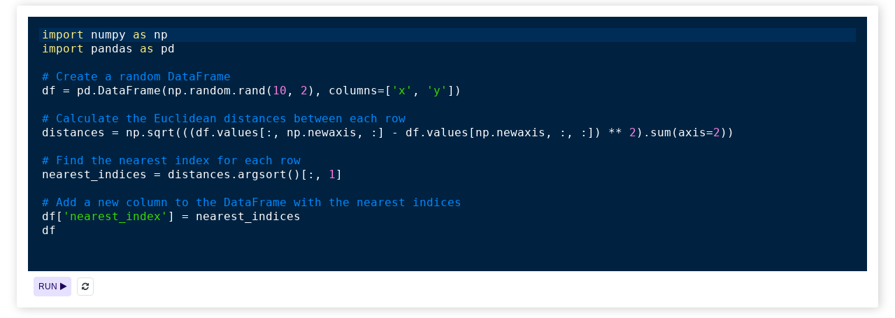

--- FILE ---
content_type: text/html
request_url: https://assets.datasciencedojo.com/thebe/discuss-dsd/Pandas-Numpy_Excercise/Near2.html
body_size: 755
content:

<meta http-equiv="Content-Type" content="text/html; charset=utf-8">
<link rel="stylesheet" href="https://cdnjs.cloudflare.com/ajax/libs/font-awesome/4.7.0/css/font-awesome.css" integrity="sha512-5A8nwdMOWrSz20fDsjczgUidUBR8liPYU+WymTZP1lmY9G6Oc7HlZv156XqnsgNUzTyMefFTcsFH/tnJE/+xBg==" crossorigin="anonymous" referrerpolicy="no-referrer">
<script src="https://code.jquery.com/jquery-3.5.1.min.js"></script>
<!-- Configure and load Thebe !-->
<script id="thebe-script1" type="text/x-thebe-config">
{bootstrap: true,requestKernel: true,predefinedOutput: false,binderOptions: {repo:"https://zendodatasciencedojo:kVjZZJ99npsUxnLYR9vF@bitbucket.org/datasciencedojo/basic-machine-learning-sandbox.git",codeMirrorConfig: { "theme": "cobalt", "styleActiveLine": true,"matchBrackets": true },binderUrl: "https://dojobinder.datasciencedojo.com",repoProvider: "git",},kernelOptions: {name: "python3",kernelName: "python3",path: "."},}
</script>
<script>
  var editor = CodeMirror.fromTextArea(document.getElementById("code"), {
    lineNumbers: true,
    styleActiveLine: true,
    matchBrackets: true
  });
</script>
<script src="https://assets.datasciencedojo.com/thebe/lib/index.js"></script>
<div class="coderunner">
<pre data-executable="true" data-language="python">
<code>
import numpy as np
import pandas as pd

# Create a random DataFrame
df = pd.DataFrame(np.random.rand(10, 2), columns=['x', 'y'])

# Calculate the Euclidean distances between each row
distances = np.sqrt(((df.values[:, np.newaxis, :] - df.values[np.newaxis, :, :]) ** 2).sum(axis=2))

# Find the nearest index for each row
nearest_indices = distances.argsort()[:, 1]

# Add a new column to the DataFrame with the nearest indices
df['nearest_index'] = nearest_indices
df
</code>
</pre>
</div>
<script type="text/javascript" src="js/jquery.min.js"></script>

<link rel="stylesheet" href="https://assets.datasciencedojo.com/thebe/styles.css">